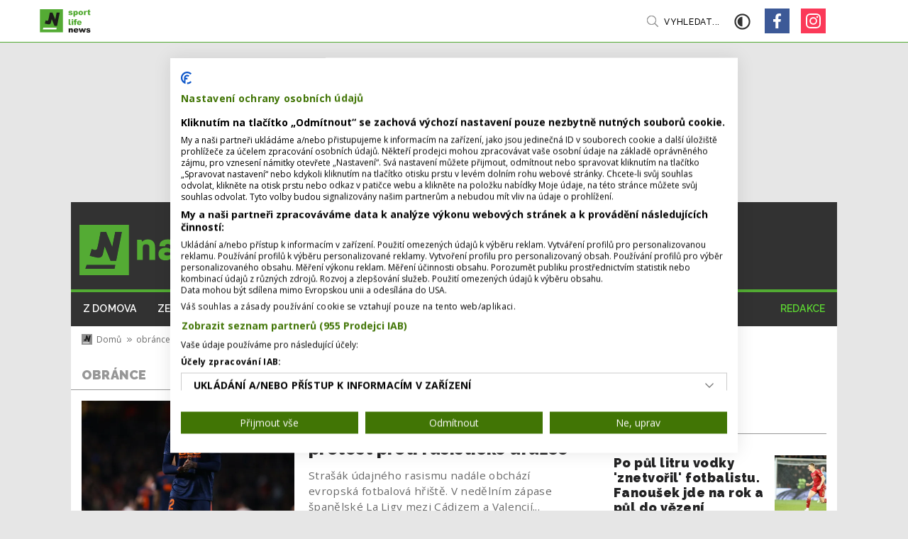

--- FILE ---
content_type: text/html; charset=utf-8
request_url: https://www.nastartu.cz/tags/obrance
body_size: 7488
content:
<!doctype html>
<html lang="cs">

<head><script>(function(w,i,g){w[g]=w[g]||[];if(typeof w[g].push=='function')w[g].push(i)})
(window,'G-Z3BYW6QH52','google_tags_first_party');</script><script async src="/h0qw/"></script>
			<script>
				window.dataLayer = window.dataLayer || [];
				function gtag(){dataLayer.push(arguments);}
				gtag('js', new Date());
				gtag('set', 'developer_id.dY2E1Nz', true);
				
			</script>
			
    <meta charset="utf-8">
    <meta name="viewport" content="width=device-width, initial-scale=1">
    <meta name="robots" content="index,follow">
    <meta name="google-site-verification" content="Amo7eiUn7giRTXcDOjz_nF-PWnDu8qjRj50APw5rNd4" />
    
  <title>obránce | nastartu.cz </title>
  <link rel="canonical" href="https://www.nastartu.cz/tags/obrance" />
  <meta name="szn:permalink" content="nastartu.cz/tags/obrance" />
  <meta name="title" content="obránce" />
  <meta name="description" content="Online sportovní magazín" />
  <meta property="og:title" content="obránce" />
  
    
      <meta property="og:image" content="https://photos.nastartu.cz/containers/assets/misc/og_image_nastartu.jpg/a0b8d3739ceae922b24800ef888bfae1/og_image_nastartu.jpg" />
      <meta property="twitter:image" content="https://photos.nastartu.cz/containers/assets/misc/og_image_nastartu.jpg/a0b8d3739ceae922b24800ef888bfae1/og_image_nastartu.jpg" />
      <meta property="twitter:image:src" content="https://photos.nastartu.cz/containers/assets/misc/og_image_nastartu.jpg/a0b8d3739ceae922b24800ef888bfae1/og_image_nastartu.jpg" />
    
  
  <meta property="og:description" content="Online sportovní magazín" />
  <meta property="twitter:title" content="obránce" />
  <meta property="twitter:description" content="Online sportovní magazín" />
  <meta name="format-detection" content="telephone=no"/>
  <meta name="author" content="Stredly s.r.o. | stredly.cz" />


    <link rel="apple-touch-icon" sizes="180x180" href="https://cdn.nastartu.cz/statamic/misc/favicon/apple-touch-icon.png">
<link rel="icon" type="image/png" sizes="32x32" href="https://cdn.nastartu.cz/statamic/misc/favicon/favicon-32x32.png">
<link rel="icon" type="image/png" sizes="16x16" href="https://cdn.nastartu.cz/statamic/misc/favicon/favicon-16x16.png">
<link rel="manifest" href="/site.webmanifest">
<meta name="msapplication-TileColor" content="#54AB34">
<meta name="theme-color" content="#54AB34">

    <link rel="preconnect" href="https://fonts.gstatic.com">
    <link
        href="https://fonts.googleapis.com/css2?family=Open+Sans:wght@400;600;700&family=Raleway:wght@400;500;600;700;900&family=Montserrat:wght@900&display=swap"
        rel="stylesheet">
    <link rel="stylesheet" href="/css/styles.css?id=e595ad675db46a485f576b0ca872c357">
    <script defer src="https://ssp.seznam.cz/static/js/ssp.js" id="ssp-script"></script>
    <script src="https://d.seznam.cz/recass/js/sznrecommend-measure.min.js" data-webid="603"></script>
    <script src="https://d.seznam.cz/recass/js/sznrecommend.min.js"></script>
    
    
    
  <!-- Google Tag Manager -->
  <script>(function(w,d,s,l,i){w[l]=w[l]||[];w[l].push({'gtm.start':
  new Date().getTime(),event:'gtm.js'});var f=d.getElementsByTagName(s)[0],
  j=d.createElement(s),dl=l!='dataLayer'?'&l='+l:'';j.async=true;j.src=
  'https://www.googletagmanager.com/gtm.js?id='+i+dl;f.parentNode.insertBefore(j,f);
  })(window,document,'script','dataLayer','GTM-PR5HH2R');
  </script>
  <!-- End Google Tag Manager -->


</head>

<body >
    
<!-- Google Tag Manager (noscript) -->
<noscript><iframe src="https://www.googletagmanager.com/ns.html?id=GTM-PR5HH2R"
  height="0" width="0" style="display:none;visibility:hidden"></iframe>
</noscript>
<!-- End Google Tag Manager (noscript) -->



    

    <div id="branding-desktop" class="adds adds--branding" data-placement="desktop" data-add="branding" data-dimension="2000x1680" data-szn-ssp-ad='{"zoneId": 0, "width": 2000, "height": 1680}'></div>

    <div id="top">
        
  <div class="toolbar" id="toolbar">
    <div class="toolbar-container">
      <a class="toolbar__logo" href="/">
        <img loading="eager" src="https://cdn.nastartu.cz/statamic/misc/logo/logo.svg" alt="/" width="33" height="33" />
        <img loading="eager" src="https://cdn.nastartu.cz/statamic/misc/logo/logo_append_white.svg" class="toolbar__logo-append toolbar__logo-append--white" height="33" />
        <img loading="eager" src="https://cdn.nastartu.cz/statamic/misc/logo/logo_append_black.svg" class="toolbar__logo-append toolbar__logo-append--black" height="33" />
        <img loading="eager" src="https://cdn.nastartu.cz/statamic/misc/logo/logo_mobile_line.svg" class="toolbar__logo-mobile" alt="/"/>
      </a>
      <div class="toolbar__nav">
        <ul class="no-style">
          
            
              <li >
                <a href="/rubrika/z-domova" data-rubrika-navigation="z-domova">
                  Z domova
                </a>
              </li>
            
          
            
              <li >
                <a href="/rubrika/sport-ze-sveta" data-rubrika-navigation="sport-ze-sveta">
                  Ze světa
                </a>
              </li>
            
          
            
              <li >
                <a href="/rubrika/glosy-a-komentare" data-rubrika-navigation="glosy-a-komentare">
                  Glosy a komentáře
                </a>
              </li>
            
          
            
              <li >
                <a href="/rubrika/rozhovory" data-rubrika-navigation="rozhovory">
                  Rozhovory
                </a>
              </li>
            
          
            
              <li >
                <a href="/rubrika/zivotni-styl" data-rubrika-navigation="zivotni-styl">
                  Životní styl
                </a>
              </li>
            
          
            
              <li >
                <a href="/rubrika/magazin-vip" data-rubrika-navigation="magazin-vip">
                  Magazín VIP
                </a>
              </li>
            
          
        </ul>
      </div>
      <a
        class="toolbar__search js-search-open"
        href="#"
        data-turbolinks="false"
        x-data="{}"
        @mouseenter="$dispatch('enter-search')"
      >
        Vyhledat...
      </a>
      <a href="#" class="toolbar__dark-mode" id="dark-mode-toggler" data-turbolinks="false">
        <svg aria-hidden="true" focusable="false" data-prefix="far" data-icon="adjust" class="svg-inline--fa fa-adjust fa-w-16" role="img" xmlns="http://www.w3.org/2000/svg" viewBox="0 0 512 512"><path fill="currentColor" d="M256 56c110.549 0 200 89.468 200 200 0 110.549-89.468 200-200 200-110.549 0-200-89.468-200-200 0-110.549 89.468-200 200-200m0-48C119.033 8 8 119.033 8 256s111.033 248 248 248 248-111.033 248-248S392.967 8 256 8zm0 96c-83.947 0-152 68.053-152 152s68.053 152 152 152V104z"></path></svg>
      </a>
        <div class="toolbar__links">
          
            
              <a href="/rubrika/z-domova" class="toolbar__links__mobile " data-rubrika-navigation="z-domova">
                Z domova
              </a>
            
          
            
              <a href="/rubrika/sport-ze-sveta" class="toolbar__links__mobile " data-rubrika-navigation="sport-ze-sveta">
                Ze světa
              </a>
            
          
            
              <a href="/rubrika/glosy-a-komentare" class="toolbar__links__mobile " data-rubrika-navigation="glosy-a-komentare">
                Glosy a komentáře
              </a>
            
          
            
              <a href="/rubrika/rozhovory" class="toolbar__links__mobile " data-rubrika-navigation="rozhovory">
                Rozhovory
              </a>
            
          
            
              <a href="/rubrika/zivotni-styl" class="toolbar__links__mobile " data-rubrika-navigation="zivotni-styl">
                Životní styl
              </a>
            
          
            
              <a href="/rubrika/magazin-vip" class="toolbar__links__mobile " data-rubrika-navigation="magazin-vip">
                Magazín VIP
              </a>
            
          
          
            
              
                <a href="/redakce" class="toolbar__links__mobile toolbar__links__mobile--page-link">
                  Redakce
                </a>
              
            
          
        <div class="toolbar__links__social">
          
  <a href="https://www.facebook.com/nastartu.cz/" class="social-square social-square--facebook" data-turbolinks="false"></a>


  <a href="https://www.instagram.com/nastartu.cz/" class="social-square social-square--instagram" data-turbolinks="false"></a>



        </div>
      </div>
      <button class="hamburger hamburger--collapse js-nav" type="button">
      <span class="hamburger-box">
      <span class="hamburger-inner"></span>
      </span>
      </button>
    </div>
  </div>



        <div class="web-container has-branding" id="web-container">

            
                <div id="ssp-zone-217236" class="adds adds--leaderboard" data-placement="desktop" data-add="leaderboard" data-dimension="970x210" data-szn-ssp-ad='{"zoneId": 217236, "width": 970, "height": 210}'></div>
            

            
  <div class="header" id="header" data-turbolinks-permanent>
    <div class="header__top">
      <a class="header__top__logo" href="/">
        <img width="300" height="71" src="https://cdn.nastartu.cz/statamic/misc/logo/logo_big_no_claim.svg"/>
      </a>
    </div>
    <div class="header__nav">
        <ul class="no-style">
    
      <li >
        <a href="/rubrika/z-domova" data-rubrika-navigation="z-domova">
          Z domova
        </a>
      </li>
    
      <li >
        <a href="/rubrika/sport-ze-sveta" data-rubrika-navigation="sport-ze-sveta">
          Ze světa
        </a>
      </li>
    
      <li >
        <a href="/rubrika/glosy-a-komentare" data-rubrika-navigation="glosy-a-komentare">
          Glosy a komentáře
        </a>
      </li>
    
      <li >
        <a href="/rubrika/rozhovory" data-rubrika-navigation="rozhovory">
          Rozhovory
        </a>
      </li>
    
      <li >
        <a href="/rubrika/zivotni-styl" data-rubrika-navigation="zivotni-styl">
          Životní styl
        </a>
      </li>
    
      <li >
        <a href="/rubrika/magazin-vip" data-rubrika-navigation="magazin-vip">
          Magazín VIP
        </a>
      </li>
    
    
      
        
          <li class="push-right">
            <a href="/redakce" class="page-link">
              Redakce
            </a>
          </li>
        
      
    
  </ul>



    </div>
  </div>



            <div class="content">
                <ol class="breadcrumb">
    
            
                <li class="breadcrumb-item">
                    <a href="/">
                        <img src="https://cdn.nastartu.cz/statamic/misc/logo/logo_mobile.svg" width="15" height="15"
                            alt="/" />
                        Domů
                    </a>
                </li>
            
        
            
                
                    <li class="breadcrumb-item">
                        <a href="/tags/obrance">obránce</a>
                    </li>
                
                <li class="breadcrumb-item active">
                    obránce
                </li>
            
        
</ol>


<div class="content-sidebar">
    <div class="content-sidebar__content">
        <h4>obránce</h4>

        

            
                
                    
                    <div class="card-wide">
  <a href="/a-zase-ten-rasismus-fotbaliste-valencie-opustili-hriste-na-protest-proti-rasisticke-urazce" class="card-wide__img">
    <span class="lazy lazy--wide">
      <img src="https://photos.nastartu.cz/containers/assets/posts/imported/2021/04/shutterstock_1387662923.jpg/10453ef06b6f1de9cf305dacf0356fc7/shutterstock_1387662923.webp" alt="A zase ten rasismus! Fotbalisté Valencie opustili hřiště na protest proti rasistické urážce" loading="lazy">
    </span>
    <span class="lazy lazy--small-mobile">
      <img src="https://photos.nastartu.cz/containers/assets/posts/imported/2021/04/shutterstock_1387662923.jpg/b51b1153bcfb6b004e91382737782111/shutterstock_1387662923.webp" alt="A zase ten rasismus! Fotbalisté Valencie opustili hřiště na protest proti rasistické urážce" loading="lazy">
    </span>
  </a>
  <div class="card-wide__info">
    <h2>
      <a href="/a-zase-ten-rasismus-fotbaliste-valencie-opustili-hriste-na-protest-proti-rasisticke-urazce">A zase ten rasismus! Fotbalisté Valencie opustili hřiště na protest proti rasistické urážce</a>
    </h2>
    
    <p>Strašák údajného rasismu nadále obchází evropská fotbalová hřiště. V nedělním zápase španělské La Ligy mezi Cádizem a&nbsp;Valencií...</p>


    <ul class="card-signature  no-style">
    

    

    <li>
        
        
            2 min. čtení</li>
        
    </li>

    
        
            <li><strong>05. 04. 2021</strong></li>
        
    
</ul>

  </div>
</div>

                
                    
                    <div class="card-wide">
  <a href="/sexsymbol-soucek-poblaznil-hlavu-dokonce-i-zenatym-muzum" class="card-wide__img">
    <span class="lazy lazy--wide">
      <img src="https://photos.nastartu.cz/containers/assets/posts/imported/2021/02/profimedia-0586244417.jpg/bfcdffef8fdb636e1e1d89a0f7f3f521/profimedia-0586244417.webp" alt="Sexsymbol Souček. Pobláznil hlavu dokonce i ženatým mužům!" loading="lazy">
    </span>
    <span class="lazy lazy--small-mobile">
      <img src="https://photos.nastartu.cz/containers/assets/posts/imported/2021/02/profimedia-0586244417.jpg/d981b39389c28153a535c9f859d53e1f/profimedia-0586244417.webp" alt="Sexsymbol Souček. Pobláznil hlavu dokonce i ženatým mužům!" loading="lazy">
    </span>
  </a>
  <div class="card-wide__info">
    <h2>
      <a href="/sexsymbol-soucek-poblaznil-hlavu-dokonce-i-zenatym-muzum">Sexsymbol Souček. Pobláznil hlavu dokonce i ženatým mužům!</a>
    </h2>
    
    <p>And Souček scores again! Věta, kterou angličtí komentátoři vykřikují čím dál častěji. Včera si připsal osmý gól v sezoně a&nbsp;je...</p>


    <ul class="card-signature  no-style">
    

    

    <li>
        
        
            2 min. čtení</li>
        
    </li>

    
        
            <li><strong>04. 02. 2021</strong></li>
        
    
</ul>

  </div>
</div>

                
            

            <div class="card-wide-more card-wide-more--with-pagination">
                
  


            </div>

        
    </div>

    <span x-data x-intersect.once="$dispatch('show:popup');"></span>

    <div class="content-sidebar__sidebar">

        <div id="ssp-zone-217241" class="adds adds--smr" data-placement="desktop" data-add="smr" data-dimension="300x300" data-szn-ssp-ad='{"zoneId": 217241, "width": 300, "height": 300}'></div>

        <h4>Aktuálně</h4>

        

            
                
                    <div class="card-micro">
  <div class="card-micro__info">
    <h3>
      <a href="/po-pul-litru-vodky-znetvoril-fotbalistu-fanousek-jde-na-rok-a-pul-do-vezeni">Po půl litru vodky 'znetvořil' fotbalistu. Fanoušek jde na rok a půl do vězení</a>
    </h3>
    <ul class="card-signature  no-style">
    

    

    <li>
        
        
            
                
                    
                
            
                
            
                
                    
                
            
                
            
            2 min. čtení
        
    </li>

    
        
            <li><strong>dnes 17:19</strong></li>
        
    
</ul>

  </div>
  <a href="/po-pul-litru-vodky-znetvoril-fotbalistu-fanousek-jde-na-rok-a-pul-do-vezeni" class="card-micro__img">
    <span class="lazy lazy--micro">
      <img src="https://photos.nastartu.cz/containers/assets/posts/shutterstock_2382565711.jpg/314dd950741b75bf2c4daae378e70255/shutterstock_2382565711.webp" alt="Po půl litru vodky 'znetvořil' fotbalistu. Fanoušek jde na rok a půl do vězení" loading="lazy">
    </span>
  </a>
</div>

                
                    <div class="card-micro">
  <div class="card-micro__info">
    <h3>
      <a href="/z-cyklistiky-se-vytratila-radost-mrzi-alaphilippa-uz-nejde-o-vyhry-jen-o-data-rika">Z cyklistiky se vytratila radost, mrzí Alaphilippa. Už nejde o výhry, jen o data, říká</a>
    </h3>
    <ul class="card-signature  no-style">
    

    

    <li>
        
        
            
                
                    
                
            
                
            
            2 min. čtení
        
    </li>

    
        
            <li><strong>dnes 13:08</strong></li>
        
    
</ul>

  </div>
  <a href="/z-cyklistiky-se-vytratila-radost-mrzi-alaphilippa-uz-nejde-o-vyhry-jen-o-data-rika" class="card-micro__img">
    <span class="lazy lazy--micro">
      <img src="https://photos.nastartu.cz/containers/assets/posts/20190717tdf0030.jpg/a2f6e5f25e49071f06f5baf6bf674819/20190717tdf0030.webp" alt="Z cyklistiky se vytratila radost, mrzí Alaphilippa. Už nejde o výhry, jen o data, říká" loading="lazy">
    </span>
  </a>
</div>

                
                    <div class="card-micro">
  <div class="card-micro__info">
    <h3>
      <a href="/zachrani-united-hvezda-filmu-pro-dospele-bruno-klidne-se-po-zapase-stav">Zachrání United hvězda filmů pro dospělé? Bruno, klidně se po zápase stav...</a>
    </h3>
    <ul class="card-signature  no-style">
    

    

    <li>
        
        
            
                
                    
                
            
                
            
            2 min. čtení
        
    </li>

    
        
            <li><strong>dnes 12:18</strong></li>
        
    
</ul>

  </div>
  <a href="/zachrani-united-hvezda-filmu-pro-dospele-bruno-klidne-se-po-zapase-stav" class="card-micro__img">
    <span class="lazy lazy--micro">
      <img src="https://photos.nastartu.cz/containers/assets/posts/profimedia-1058321013.jpg/9333a4660bf7ec4d787831927833ce0c/profimedia-1058321013.webp" alt="Zachrání United hvězda filmů pro dospělé? Bruno, klidně se po zápase stav..." loading="lazy">
    </span>
  </a>
</div>

                
            
        

        <div id="ssp-zone-217261" class="adds adds--smr-mobile adds--smr-mobile-first" data-placement="mobile" data-add="smr_mobile_first" data-dimension="480x480" data-szn-ssp-ad='{"zoneId": 217261, "width": 480, "height": 480}'></div>

        
            
        

        <div id="ssp-zone-249905" class="adds adds--smr-mobile adds--smr-mobile-second" data-placement="mobile" data-add="smr_mobile_second" data-dimension="480x480" data-szn-ssp-ad='{"zoneId": 249905, "width": 480, "height": 480}'></div>
        <div id="ssp-zone-217246" class="adds adds--floating" data-placement="desktop" data-add="sky" data-dimension="300x600" data-szn-ssp-ad='{"zoneId": 217246, "width": 300, "height": 600}'></div>

    </div>
</div>

<div class="banner-wide banner-wide--second">
    <div id="ssp-zone-217256" class="adds adds--rectangle" data-placement="desktop" data-add="rectangle" data-dimension="970x310" data-szn-ssp-ad='{"zoneId": 217256, "width": 970, "height": 310}'></div>
    <div id="ssp-zone-217271" class="adds adds--smr-mobile" data-placement="mobile" data-add="smr_mobile" data-dimension="480x480" data-szn-ssp-ad='{"zoneId": 217271, "width": 480, "height": 480}'></div>
</div>

            </div>

            
  <div class="footer" id="footer" data-turbolinks-permanent>
    <div class="footer__top">
      <a href="/" class="footer__top__logo">
        <img loading="lazy" width="200" height="50" src="https://cdn.nastartu.cz/statamic/misc/logo/logo_big_black.svg"/>
      </a>
      <ul class="no-style">
        
          <li>
            <a href="/rubrika/z-domova" data-rubrika-navigation="z-domova">
              Z domova
            </a>
          </li>
        
          <li>
            <a href="/rubrika/sport-ze-sveta" data-rubrika-navigation="sport-ze-sveta">
              Ze světa
            </a>
          </li>
        
          <li>
            <a href="/rubrika/glosy-a-komentare" data-rubrika-navigation="glosy-a-komentare">
              Glosy a komentáře
            </a>
          </li>
        
          <li>
            <a href="/rubrika/rozhovory" data-rubrika-navigation="rozhovory">
              Rozhovory
            </a>
          </li>
        
          <li>
            <a href="/rubrika/zivotni-styl" data-rubrika-navigation="zivotni-styl">
              Životní styl
            </a>
          </li>
        
          <li>
            <a href="/rubrika/magazin-vip" data-rubrika-navigation="magazin-vip">
              Magazín VIP
            </a>
          </li>
        
      </ul>
    </div>
    <div class="footer__bottom">
      <p>
        Vydavatelem magazínu nastartu.cz je:<br/>
        Mobile app s.r.o., Václavské nám. 11, Praha 1,<br/>
        IČO: 04349351
      </p>
      <p>
        Kontaktujte nás:<br/>
        <a href="/cdn-cgi/l/email-protection#c3b1a6a7a2a8a0a683ada2b0b7a2b1b7b6eda0b9"><span class="__cf_email__" data-cfemail="75071011141e1610351b140601140701005b160f">[email&#160;protected]</span></a>,<br/>
        Šéfredaktor: <strong>Martin Záruba</strong>
      </p>
      <div class="subscribe subscribe--footer">
        <form method="POST" action="https://www.nastartu.cz/!/forms/newsletter_subscribers" class="subscribe__form" x-data="contactForm()" x-ref="form"><input type="hidden" name="_token" value="dsilHTZGcnNVRJmPDEMMjZMQGPNSAgpfvj05wHDe" autocomplete="off">
  <h4>Newsletter</h4>
  <div class="subscribe__form__main">
    <input
      type="email"
      name="email"
      required
      value=""
      placeholder="Váš e-mail"
      class="form-control"
      x-model="email"
      x-ref="input"
    />
    <input  type="text" name="challange" class="challange" x-model="challange" />
    <button type="submit" class="btn btn--success" @click.prevent="send()" x-text="buttonText"></button>
  </div>
  <div class="custom-control custom-checkbox">
    <input type="checkbox" class="custom-control-input" required id="gdpr_compliance">
    <label class="custom-control-label" for="gdpr_compliance">Souhlasím se zpracováním osobních údajů.</label>
  </div>
  <input type="hidden" name="_token" x-bind:value="token" x-model="token"/>
</form>

<script data-cfasync="false" src="/cdn-cgi/scripts/5c5dd728/cloudflare-static/email-decode.min.js"></script><script>
  function contactForm() {

    const BASE_URL = '/'

    return {
      token: '',
      challange: '',
      email: '',
      buttonText: 'Přihlásit',

      get action() {
        return this.$refs.form.action
      },

      getToken: async function() {
        const url = `${BASE_URL}token`
        const response = await fetch(url, {
            method: 'GET',
            headers: {
              'token-service': 'nastartu.cz'
            }
          });
          const data = await response.json()
          this.token = data.token;
      },

      finalizeForm() {
        this.email = ''
        this.token = ''
        this.buttonText = 'Přihlášeno'
      },

      isValid() {
        return this.$refs.form.reportValidity()
      },

      async send() {
        if (this.challange !== '' || this.isValid() === false) {
          return false;
        }
        await this.getToken();

        fetch(this.action, {
          body: `email=${this.email}&_token=${this.token}`,
          headers: {
              "Content-Type": "application/x-www-form-urlencoded",
              "X-Requested-With": "XMLHttpRequest",
          },
          method: "POST",
        })
        .then(response => response.json())
        .then((response) => {
          this.finalizeForm();
        })
      }
    }
  }
</script>

        <div class="subscribe__social">
          <h4>&nbsp;</h4>
          <div class="social">
            
  <a href="https://www.facebook.com/nastartu.cz/" class="social-square social-square--facebook" data-turbolinks="false"></a>


  <a href="https://www.instagram.com/nastartu.cz/" class="social-square social-square--instagram" data-turbolinks="false"></a>



          </div>
        </div>
      </div>
    </div>
  </div>
  <div class="copy">
    © 2026 <span class="copy__brand">nastartu<span></span>.cz</span>. Publikování nebo šíření obsahu je zakázáno bez předchozího souhlasu.
  </div>


        </div>
        <a href="#" onclick="history.go(-1); return false;" class="go go--back"></a>
        <a href="#top" class="go go--up"></a>
    </div>

    <div class="search-overlay">
    <div class="search-overlay__container">
        <a href="#" class="search-overlay__close js-search-close" data-turbolinks="false">
            &times;
        </a>
        <div class="search-overlay__form" x-data="initSearch()">
            <input type="text" class="search-input" x-bind:placeholder="placeholder" x-ref="searchInput"
                x-on:keyup.debounce.300="search()" x-model="query" />

            <div class="search-overlay__form__results">
                <template x-for="(post, index) in filteredPosts" :key="index">
                    <div class="card-micro">
                        <div class="card-micro__info">
                            <h3>
                                <a x-bind:href="post.url" x-text="post.title"></a>
                            </h3>
                            <ul class="card-signature">
                                <li x-text="`${post.read_time} min. čtení`"></li>
                                <li><strong x-text="`${post.date_for_humans}`"></strong></li>
                            </ul>
                        </div>
                        <a x-bind:href="post.url" class="card-micro__img">
                            <span class="lazy lazy--micro">
                                <img width="73" height="88" x-bind:alt="post.title"
                                    x-bind:src="post.hero_image.card_micro" />
                            </span>
                        </a>
                    </div>
                </template>
            </div>
        </div>
    </div>
</div>

<script>
    function initSearch() {

        const BASE_URL = '/api/search/'

        return {
            placeholder: 'Hledat v článcích...',
            query: '',
            filteredPosts: [],

            search() {
                const url = `${BASE_URL}${this.query}`

                if (this.query.length > 2) {
                    fetch(url)
                        .then((response) => response.json())
                        .then((response) => this.filteredPosts = response.data)
                } else {
                    this.filteredPosts = []
                }
            }
        }
    }

    function closeModal() {
        return {

        }
    }
</script>


    <script src="/js/manifest.js?id=c30cbd630c8cdbdf1fb128dbca1c0f8b" deffer></script>
    <script src="/js/vendor.js?id=1298fb373a5ae882f370e3e78bf1d360" deffer></script>
    <script src="/js/site.js?id=f18b2b946781e8a6ba8dc1aed2e620be" deffer></script>
    <script src="https://cdn.jsdelivr.net/npm/bootstrap@5.0.2/dist/js/bootstrap.min.js"
        integrity="sha384-cVKIPhGWiC2Al4u+LWgxfKTRIcfu0JTxR+EQDz/bgldoEyl4H0zUF0QKbrJ0EcQF"
        crossorigin="anonymous"></script>
    <script src="//pocitadlolibise.seznam.cz/pocitadlolibise.js" async></script>
    <script>sznRecass.getRecommendationsByTags();</script>
    <span x-data="adds()"></span>

    

    
<script defer src="https://static.cloudflareinsights.com/beacon.min.js/vcd15cbe7772f49c399c6a5babf22c1241717689176015" integrity="sha512-ZpsOmlRQV6y907TI0dKBHq9Md29nnaEIPlkf84rnaERnq6zvWvPUqr2ft8M1aS28oN72PdrCzSjY4U6VaAw1EQ==" data-cf-beacon='{"version":"2024.11.0","token":"20bf2d803b54496e9c36c1c15bb1e46f","r":1,"server_timing":{"name":{"cfCacheStatus":true,"cfEdge":true,"cfExtPri":true,"cfL4":true,"cfOrigin":true,"cfSpeedBrain":true},"location_startswith":null}}' crossorigin="anonymous"></script>
</body>
</html>


--- FILE ---
content_type: image/svg+xml
request_url: https://www.nastartu.cz/img/breadcrumb.svg
body_size: -230
content:
<svg xmlns="http://www.w3.org/2000/svg" width="7.03" height="6.5"><g data-name="Layer 2"><path d="M3.69 3.47a.3.3 0 000-.43L.7.09a.3.3 0 00-.43 0L.09.27a.3.3 0 000 .43l2.6 2.55L.09 5.8a.3.3 0 000 .43l.18.18a.3.3 0 00.43 0zM6.94 3L4 .09a.3.3 0 00-.43 0l-.23.18a.3.3 0 000 .43l2.6 2.55-2.6 2.55a.3.3 0 000 .43l.18.18a.3.3 0 00.43 0l3-2.94A.3.3 0 006.94 3z" fill="#696969" data-name="Layer 1"/></g></svg>